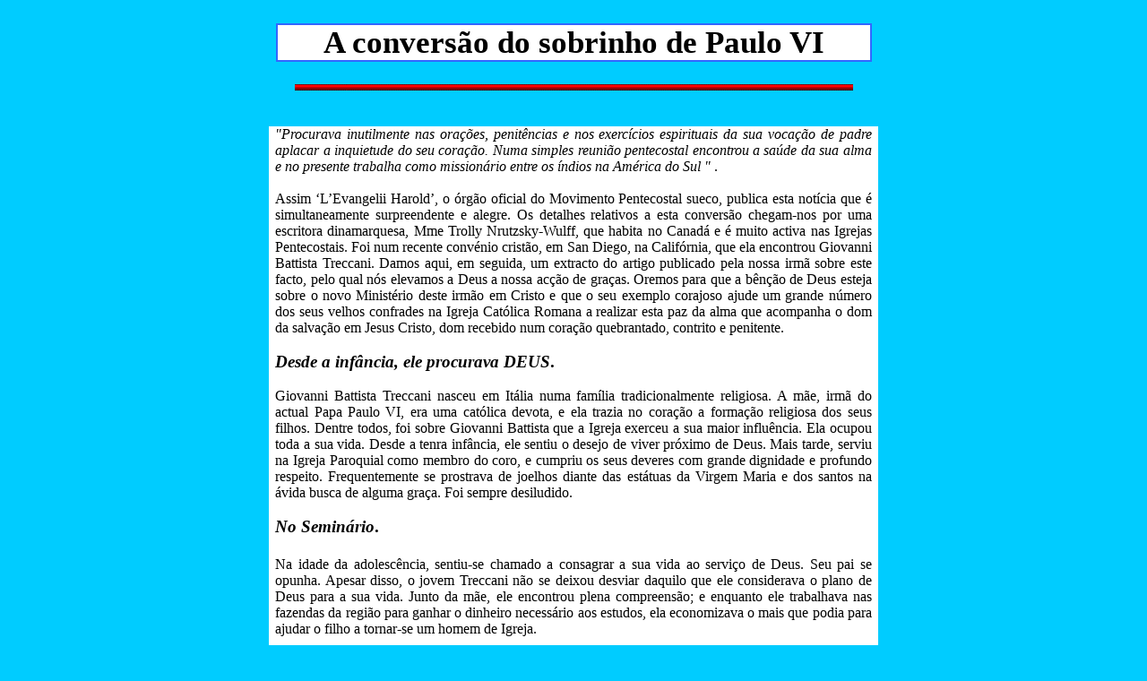

--- FILE ---
content_type: text/html
request_url: https://portoghese.lanuovavia.org/portoghese_testimonianza_conversione_02.htm
body_size: 11925
content:
<!DOCTYPE html PUBLIC "-//W3C//DTD HTML 4.01 Transitional//EN">
<html xmlns:v="urn:schemas-microsoft-com:vml" xmlns:o="urn:schemas-microsoft-com:office:office" xmlns:w="urn:schemas-microsoft-com:office:word" xmlns="http://www.w3.org/TR/REC-html40">
<head>
                                             
  <meta http-equiv="Content-Type" content="text/html; charset=windows-1252">
                                             
  <meta name="ProgId" content="Word.Document">
                                             
  <meta name="Generator" content="Microsoft Word 10">
                                             
  <meta name="Originator" content="Microsoft Word 10">
                                             
  <link rel="File-List" href="portoghese_testimonianza_conversione_002_file/filelist.xml">
                                             
  <link rel="Edit-Time-Data" href="portoghese_testimonianza_conversione_002_file/editdata.mso">
            <!--[if !mso]>
<style>
v\:* {behavior:url(#default#VML);}
o\:* {behavior:url(#default#VML);}
w\:* {behavior:url(#default#VML);}
.shape {behavior:url(#default#VML);}
</style>
<![endif]-->
  <title>A conversão do sobrinho de Paulo VI</title>
                                              <!--[if gte mso 9]><xml>
 <o:DocumentProperties>
  <o:Author>Utente</o:Author>
  <o:LastAuthor>Utente</o:LastAuthor>
  <o:Revision>8</o:Revision>
  <o:TotalTime>10</o:TotalTime>
  <o:Created>2002-12-10T08:56:00Z</o:Created>
  <o:LastSaved>2006-01-06T14:14:00Z</o:LastSaved>
  <o:Pages>3</o:Pages>
  <o:Words>1663</o:Words>
  <o:Characters>9482</o:Characters>
  <o:Company>Utente</o:Company>
  <o:Lines>79</o:Lines>
  <o:Paragraphs>22</o:Paragraphs>
  <o:CharactersWithSpaces>11123</o:CharactersWithSpaces>
  <o:Version>10.2625</o:Version>
 </o:DocumentProperties>
</xml><![endif]--><!--[if gte mso 9]><xml>
 <w:WordDocument>
  <w:HyphenationZone>14</w:HyphenationZone>
  <w:DrawingGridHorizontalSpacing>5 pt</w:DrawingGridHorizontalSpacing>
  <w:DrawingGridVerticalSpacing>6,8 pt</w:DrawingGridVerticalSpacing>
  <w:DisplayHorizontalDrawingGridEvery>2</w:DisplayHorizontalDrawingGridEvery>
  <w:DisplayVerticalDrawingGridEvery>2</w:DisplayVerticalDrawingGridEvery>
  <w:BrowserLevel>MicrosoftInternetExplorer4</w:BrowserLevel>
 </w:WordDocument>
</xml><![endif]-->
                                             
  <style>
<!--
 /* Font Definitions */
 @font-face
	{font-family:Century;
	panose-1:2 4 6 4 5 5 5 2 3 4;
	mso-font-charset:0;
	mso-generic-font-family:roman;
	mso-font-pitch:variable;
	mso-font-signature:647 0 0 0 159 0;}
@font-face
	{font-family:Tahoma;
	panose-1:2 11 6 4 3 5 4 4 2 4;
	mso-font-charset:0;
	mso-generic-font-family:swiss;
	mso-font-pitch:variable;
	mso-font-signature:16792199 0 0 0 65791 0;}
 /* Style Definitions */
 p.MsoNormal, li.MsoNormal, div.MsoNormal
	{mso-style-parent:"";
	margin:0cm;
	margin-bottom:.0001pt;
	mso-pagination:widow-orphan;
	font-size:12.0pt;
	font-family:"Times New Roman";
	mso-fareast-font-family:"Times New Roman";
	mso-bidi-language:HE;}
h1
	{mso-style-next:Normale;
	margin:0cm;
	margin-bottom:.0001pt;
	mso-pagination:widow-orphan;
	page-break-after:avoid;
	mso-outline-level:1;
	font-size:22.0pt;
	mso-bidi-font-size:12.0pt;
	font-family:Tahoma;
	mso-bidi-font-family:"Times New Roman";
	mso-font-kerning:0pt;
	mso-ansi-language:PT-BR;
	mso-fareast-language:PT-BR;
	font-weight:bold;}
h2
	{mso-style-next:Normale;
	margin:0cm;
	margin-bottom:.0001pt;
	text-align:justify;
	text-indent:35.4pt;
	mso-pagination:widow-orphan;
	page-break-after:avoid;
	mso-outline-level:2;
	font-size:16.0pt;
	mso-bidi-font-size:12.0pt;
	font-family:Century;
	mso-ansi-language:PT-BR;
	mso-fareast-language:PT-BR;
	font-weight:bold;}
h4
	{mso-style-next:Normale;
	margin-top:12.0pt;
	margin-right:0cm;
	margin-bottom:3.0pt;
	margin-left:0cm;
	mso-pagination:widow-orphan;
	page-break-after:avoid;
	mso-outline-level:4;
	font-size:14.0pt;
	font-family:"Times New Roman";
	mso-bidi-language:HE;
	font-weight:bold;}
h5
	{mso-style-next:Normale;
	margin:0cm;
	margin-bottom:.0001pt;
	text-align:justify;
	mso-pagination:widow-orphan;
	page-break-after:avoid;
	mso-outline-level:5;
	font-size:16.0pt;
	mso-bidi-font-size:12.0pt;
	font-family:Tahoma;
	mso-ansi-language:PT-BR;
	mso-fareast-language:PT-BR;
	font-weight:bold;}
h6
	{mso-style-next:Normale;
	margin:0cm;
	margin-bottom:.0001pt;
	text-align:justify;
	mso-pagination:widow-orphan;
	page-break-after:avoid;
	mso-outline-level:6;
	font-size:16.0pt;
	mso-bidi-font-size:12.0pt;
	font-family:Century;
	mso-bidi-font-family:Tahoma;
	mso-ansi-language:PT-BR;
	mso-fareast-language:PT-BR;
	font-weight:normal;}
p.MsoHeading7, li.MsoHeading7, div.MsoHeading7
	{mso-style-next:Normale;
	margin:0cm;
	margin-bottom:.0001pt;
	mso-pagination:widow-orphan;
	page-break-after:avoid;
	mso-outline-level:7;
	font-size:16.0pt;
	mso-bidi-font-size:12.0pt;
	font-family:Tahoma;
	mso-fareast-font-family:"Times New Roman";
	mso-bidi-font-family:"Times New Roman";
	mso-ansi-language:PT-BR;
	mso-fareast-language:PT-BR;
	font-weight:bold;}
p.MsoBodyText, li.MsoBodyText, div.MsoBodyText
	{margin:0cm;
	margin-bottom:.0001pt;
	text-align:justify;
	mso-pagination:widow-orphan;
	font-size:16.0pt;
	mso-bidi-font-size:12.0pt;
	font-family:Century;
	mso-fareast-font-family:"Times New Roman";
	mso-bidi-font-family:"Times New Roman";
	mso-ansi-language:PT-BR;
	mso-fareast-language:PT-BR;}
p.MsoBodyTextIndent, li.MsoBodyTextIndent, div.MsoBodyTextIndent
	{margin:0cm;
	margin-bottom:.0001pt;
	text-align:justify;
	text-indent:35.4pt;
	mso-pagination:widow-orphan;
	font-size:14.0pt;
	mso-bidi-font-size:12.0pt;
	font-family:Century;
	mso-fareast-font-family:"Times New Roman";
	mso-bidi-font-family:"Times New Roman";
	mso-ansi-language:PT-BR;
	mso-fareast-language:PT-BR;}
p.MsoBodyText2, li.MsoBodyText2, div.MsoBodyText2
	{margin:0cm;
	margin-bottom:.0001pt;
	text-align:justify;
	mso-pagination:widow-orphan;
	font-size:14.0pt;
	mso-bidi-font-size:12.0pt;
	font-family:Century;
	mso-fareast-font-family:"Times New Roman";
	mso-bidi-font-family:"Times New Roman";
	mso-ansi-language:PT-BR;
	mso-fareast-language:PT-BR;}
p.MsoBodyTextIndent2, li.MsoBodyTextIndent2, div.MsoBodyTextIndent2
	{margin:0cm;
	margin-bottom:.0001pt;
	text-align:justify;
	text-indent:35.4pt;
	mso-pagination:widow-orphan;
	font-size:12.0pt;
	font-family:Century;
	mso-fareast-font-family:"Times New Roman";
	mso-bidi-font-family:"Times New Roman";
	mso-ansi-language:PT-BR;
	mso-fareast-language:PT-BR;}
a:link, span.MsoHyperlink
	{color:blue;
	text-decoration:underline;
	text-underline:single;}
a:visited, span.MsoHyperlinkFollowed
	{color:purple;
	text-decoration:underline;
	text-underline:single;}
p
	{mso-margin-top-alt:auto;
	margin-right:0cm;
	mso-margin-bottom-alt:auto;
	margin-left:0cm;
	mso-pagination:widow-orphan;
	font-size:12.0pt;
	font-family:"Times New Roman";
	mso-fareast-font-family:"Times New Roman";}
p.Stile1, li.Stile1, div.Stile1
	{mso-style-name:Stile1;
	mso-style-parent:"Titolo 4";
	margin-top:12.0pt;
	margin-right:0cm;
	margin-bottom:3.0pt;
	margin-left:0cm;
	text-align:justify;
	mso-pagination:widow-orphan;
	page-break-after:avoid;
	mso-outline-level:4;
	font-size:12.0pt;
	mso-bidi-font-size:14.0pt;
	font-family:"Times New Roman";
	mso-fareast-font-family:"Times New Roman";
	mso-bidi-language:HE;
	font-weight:bold;}
p.Stile3, li.Stile3, div.Stile3
	{mso-style-name:Stile3;
	mso-style-parent:"Titolo 4";
	margin-top:12.0pt;
	margin-right:0cm;
	margin-bottom:3.0pt;
	margin-left:0cm;
	mso-pagination:widow-orphan;
	page-break-after:avoid;
	mso-outline-level:4;
	font-size:14.0pt;
	font-family:"Times New Roman";
	mso-fareast-font-family:"Times New Roman";
	mso-bidi-language:HE;
	mso-bidi-font-weight:bold;}
p.H4, li.H4, div.H4
	{mso-style-name:H4;
	mso-style-next:Normale;
	margin-top:5.0pt;
	margin-right:0cm;
	margin-bottom:5.0pt;
	margin-left:0cm;
	mso-pagination:widow-orphan;
	page-break-after:avoid;
	mso-layout-grid-align:none;
	punctuation-wrap:simple;
	text-autospace:none;
	font-size:12.0pt;
	mso-bidi-font-size:10.0pt;
	font-family:"Times New Roman";
	mso-fareast-font-family:"Times New Roman";
	mso-ansi-language:PT;
	font-weight:bold;
	mso-bidi-font-weight:normal;}
 /* Page Definitions */
 @page
	{mso-mirror-margins:yes;}
@page Section1
	{size:612.0pt 792.0pt;
	margin:70.9pt 34.3pt 14.2pt 3.0cm;
	mso-header-margin:14.2pt;
	mso-footer-margin:0cm;
	mso-paper-source:0;}
div.Section1
	{page:Section1;}
-->
</style> <!--[if gte mso 10]>
<style>
 /* Style Definitions */
 table.MsoNormalTable
	{mso-style-name:"Tabella normale";
	mso-tstyle-rowband-size:0;
	mso-tstyle-colband-size:0;
	mso-style-noshow:yes;
	mso-style-parent:"";
	mso-padding-alt:0cm 5.4pt 0cm 5.4pt;
	mso-para-margin:0cm;
	mso-para-margin-bottom:.0001pt;
	mso-pagination:widow-orphan;
	font-size:10.0pt;
	font-family:"Times New Roman";}
table.MsoTableGrid
	{mso-style-name:"Griglia tabella";
	mso-tstyle-rowband-size:0;
	mso-tstyle-colband-size:0;
	border:solid windowtext 1.0pt;
	mso-border-alt:solid windowtext .5pt;
	mso-padding-alt:0cm 5.4pt 0cm 5.4pt;
	mso-border-insideh:.5pt solid windowtext;
	mso-border-insidev:.5pt solid windowtext;
	mso-para-margin:0cm;
	mso-para-margin-bottom:.0001pt;
	mso-pagination:widow-orphan;
	font-size:10.0pt;
	font-family:"Times New Roman";}
</style>
<![endif]--><!--[if gte mso 9]><xml>
 <o:shapedefaults v:ext="edit" spidmax="1026">
  <o:colormenu v:ext="edit" fillcolor="#9cf"/>
 </o:shapedefaults></xml><![endif]--><!--[if gte mso 9]><xml>
 <o:shapelayout v:ext="edit">
  <o:idmap v:ext="edit" data="1"/>
 </o:shapelayout></xml><![endif]-->
</head>
  <body bgcolor="#00ccff" lang="IT" link="blue" vlink="purple" style="tab-interval:
35.4pt">
                        
<div class="Section1">             
<p class="MsoNormal"> </p>
                        
<div align="Center">             
<table class="MsoTableGrid" border="1" cellspacing="0" cellpadding="0" width="665" style="width: 498.95pt; background-color: white; background-image: none; background-repeat: repeat; background-attachment: scroll; border-collapse: collapse; border-top-width: medium; border-top-style: none; border-top-color: -moz-use-text-color; border-right-width: medium; border-right-style: none; border-right-color: -moz-use-text-color; border-bottom-width: medium; border-bottom-style: none; border-bottom-color: -moz-use-text-color; border-left-width: medium; border-left-style: none; border-left-color: -moz-use-text-color; ">
             <tbody>
               <tr style="mso-yfti-irow:0;mso-yfti-lastrow:yes">
              <td width="633" valign="Top" style="width: 474.9pt; border-top-width: 1.5pt; border-top-style: solid; border-top-color: rgb(51,102,255); border-right-width: 1.5pt; border-right-style: solid; border-right-color: rgb(51,102,255); border-bottom-width: 1.5pt; border-bottom-style: solid; border-bottom-color: rgb(51,102,255); border-left-width: 1.5pt; border-left-style: solid; border-left-color: rgb(51,102,255); padding-top: 0cm; padding-right: 5.4pt; padding-bottom: 0cm; padding-left: 5.4pt; ">
                                                                        
                  
      <p align="Center" style="text-align: center; "><b style="mso-bidi-font-weight:
  normal"><span style="font-size: 26pt; ">
           A conversão do sobrinho de Paulo VI<span style="color: rgb(51,51,153); "><o:p></o:p></span></span></b></p>
              </td>
             </tr>
                                             
  </tbody>           
</table>
             </div>
                                              
<p class="MsoNormal" style="text-align: justify; "><o:p> <br>
 </o:p></p>
 
<div align="Center"><b><span style="font-size: 13.5pt; "><img width="623" height="7" src="portoghese_testimonianza_conversione_02_file/image001.gif" v:shapes="_x0000_i1027" alt="">
 </span></b><o:p><br>
 <br>
 <br>
 </o:p></div>
                        
<div align="Center">             
<table class="MsoTableGrid" border="0" cellspacing="0" cellpadding="0" style="background-color: white; background-image: none; background-repeat: repeat; background-attachment: scroll; border-collapse: collapse; ">
             <tbody>
               <tr style="mso-yfti-irow:0">
              <td width="665" valign="Top" style="width: 498.95pt; padding-top: 0cm; padding-right: 5.4pt; padding-bottom: 0cm; padding-left: 5.4pt; ">
                                                                        
                  
      <p class="MsoNormal" style="text-align: justify; "><i style="mso-bidi-font-style:
  normal">
          "Procurava inutilmente nas orações, penitências e nos exercícios
   espirituais    da sua vocação de padre aplacar a inquietude do seu coração.
  Numa simples    reunião pentecostal   encontrou a saúde da sua alma e no
 presente trabalha    como missionário entre   os índios na América do Sul</i><i>
  "</i> .</p>
              </td>
             </tr>
             <tr style="mso-yfti-irow:1">
              <td width="665" valign="Top" style="width: 498.95pt; padding-top: 0cm; padding-right: 5.4pt; padding-bottom: 0cm; padding-left: 5.4pt; ">
                                                                        
                  
      <p class="MsoNormal" style="text-align: justify; "><o:p> </o:p></p>
              </td>
             </tr>
             <tr style="mso-yfti-irow:2">
              <td width="665" valign="Top" style="width: 498.95pt; padding-top: 0cm; padding-right: 5.4pt; padding-bottom: 0cm; padding-left: 5.4pt; ">
                                                                        
                  
      <p class="MsoNormal" style="text-align: justify; ">Assim<span style="mso-spacerun:yes">
           </span>‘L’Evangelii Harold’, o órgão oficial do   Movimento Pentecostal 
    sueco, publica esta notícia que é simultaneamente surpreendente e alegre. 
    Os detalhes relativos a esta conversão chegam-nos   por uma escritora 
dinamarquesa,    Mme Trolly Nrutzsky-Wulff, que habita no Canadá   e é muito 
activa nas Igrejas   Pentecostais. Foi num recente convénio   cristão, em 
San Diego, na Califórnia,   que ela encontrou Giovanni Battista   Treccani. 
Damos aqui, em seguida, um  extracto do artigo publicado pela nossa irmã sobre
  este facto, pelo qual  nós elevamos a Deus a nossa acção de graças.   Oremos
para que a bênção de  Deus esteja sobre o novo Ministério deste irmão   em
Cristo e que o seu exemplo  corajoso ajude um grande número dos seus velhos
  confrades na Igreja Católica  Romana a realizar esta paz da alma que acompanha
  o dom da salvação em Jesus  Cristo, dom recebido num coração quebrantado,
  contrito e penitente.</p>
              </td>
             </tr>
             <tr style="mso-yfti-irow:3">
              <td width="665" valign="Top" style="width: 498.95pt; padding-top: 0cm; padding-right: 5.4pt; padding-bottom: 0cm; padding-left: 5.4pt; ">
                                                                        
                  
      <p class="MsoNormal" style="text-align: justify; "><o:p> </o:p></p>
              </td>
             </tr>
             <tr style="mso-yfti-irow:4">
              <td width="665" valign="Top" style="width: 498.95pt; padding-top: 0cm; padding-right: 5.4pt; padding-bottom: 0cm; padding-left: 5.4pt; ">
                                                                        
                  
      <p class="MsoNormal" style="text-align: justify; "><b style="mso-bidi-font-weight:
  normal"><span style="font-size: 14pt; "><i>
           Desde a   infância, ele procurava DEUS</i>.<o:p></o:p></span></b></p>
              </td>
             </tr>
             <tr style="mso-yfti-irow:5">
              <td width="665" valign="Top" style="width: 498.95pt; padding-top: 0cm; padding-right: 5.4pt; padding-bottom: 0cm; padding-left: 5.4pt; ">
                                                                        
                  
      <p class="MsoNormal" style="text-align: justify; "><o:p> </o:p></p>
              </td>
             </tr>
             <tr style="mso-yfti-irow:6">
              <td width="665" valign="Top" style="width: 498.95pt; padding-top: 0cm; padding-right: 5.4pt; padding-bottom: 0cm; padding-left: 5.4pt; ">
                                                                        
                  
      <p class="MsoNormal" style="text-align: justify; ">Giovanni Battista 
     Treccani   nasceu em Itália numa família tradicionalmente religiosa. 
A  mãe,   irmã do   actual Papa Paulo VI, era uma católica devota, e ela trazia
 no  coração a   formação religiosa dos seus filhos. Dentre todos, foi sobre
  Giovanni  Battista   que a Igreja exerceu a sua maior influência. Ela ocupou
  toda a  sua vida.   Desde a tenra infância, ele sentiu o desejo de viver
 próximo de Deus. Mais tarde, serviu na Igreja Paroquial como membro do coro,
 e cumpriu os seus   deveres com grande dignidade e profundo respeito. Frequentemente
  se prostrava   de joelhos diante das estátuas da Virgem Maria e dos santos
  na ávida<span style="mso-spacerun:yes"> busca </span>  de alguma graça.
Foi   sempre   desiludido.</p>
              </td>
             </tr>
             <tr style="mso-yfti-irow:7">
              <td width="665" valign="Top" style="width: 498.95pt; padding-top: 0cm; padding-right: 5.4pt; padding-bottom: 0cm; padding-left: 5.4pt; ">
                                                                        
                  
      <p class="MsoNormal" style="text-align: justify; "><o:p> </o:p></p>
              </td>
             </tr>
             <tr style="mso-yfti-irow:8">
              <td width="665" valign="Top" style="width: 498.95pt; padding-top: 0cm; padding-right: 5.4pt; padding-bottom: 0cm; padding-left: 5.4pt; ">
                                                                        
                  
      <p class="MsoNormal" style="text-align: justify; "><b style="mso-bidi-font-weight:
  normal"><span style="font-size: 14pt; "><i>
           No   Seminário</i>.<o:p></o:p></span></b></p>
              </td>
             </tr>
             <tr style="mso-yfti-irow:9">
              <td width="665" valign="Top" style="width: 498.95pt; padding-top: 0cm; padding-right: 5.4pt; padding-bottom: 0cm; padding-left: 5.4pt; ">
                                                                        
                  
      <p class="MsoNormal"><span style="font-size: 14pt; "><o:p> </o:p></span></p>
              </td>
             </tr>
             <tr style="mso-yfti-irow:10">
              <td width="665" valign="Top" style="width: 498.95pt; padding-top: 0cm; padding-right: 5.4pt; padding-bottom: 0cm; padding-left: 5.4pt; ">
                                                                        
                  
      <p class="MsoNormal" style="text-align: justify; ">Na idade da adolescência, 
     sentiu-se chamado a consagrar a sua vida ao serviço de Deus. Seu pai 
se   opunha.    Apesar disso, o jovem Treccani não se deixou desviar daquilo 
 que  ele considerava    o plano de Deus para a sua vida. Junto da mãe, ele 
 encontrou  plena   compreensão;  e enquanto ele trabalhava nas fazendas da
 região para  ganhar o dinheiro necessário aos estudos, ela economizava o
mais que podia  para ajudar o filho a tornar-se um homem de Igreja.</p>
              </td>
             </tr>
             <tr style="mso-yfti-irow:11">
              <td width="665" valign="Top" style="width: 498.95pt; padding-top: 0cm; padding-right: 5.4pt; padding-bottom: 0cm; padding-left: 5.4pt; ">
                                                                        
                  
      <p class="MsoNormal" style="text-align: justify; "><o:p> </o:p></p>
              </td>
             </tr>
             <tr style="mso-yfti-irow:12">
              <td width="665" valign="Top" style="width: 498.95pt; padding-top: 0cm; padding-right: 5.4pt; padding-bottom: 0cm; padding-left: 5.4pt; ">
                                                                        
                  
      <p class="MsoNormal" style="text-align: justify; ">Finalmente, um dia 
     ele pôde   entrar no seminário para iniciar os seus estudos. Lá, pensava 
    ele, eu encontrarei a paz de Deus para a minha alma e a Sua benevolência 
    sobre a   minha vida; o meu desejo ardente de uma real comunhão com Ele 
  será  plenamente   satisfeito.</p>
              </td>
             </tr>
             <tr style="mso-yfti-irow:13">
              <td width="665" valign="Top" style="width: 498.95pt; padding-top: 0cm; padding-right: 5.4pt; padding-bottom: 0cm; padding-left: 5.4pt; ">
                                                                        
                  
      <p class="MsoNormal"><o:p> </o:p></p>
              </td>
             </tr>
             <tr style="mso-yfti-irow:14">
              <td width="665" valign="Top" style="width: 498.95pt; padding-top: 0cm; padding-right: 5.4pt; padding-bottom: 0cm; padding-left: 5.4pt; ">
                                                                        
                  
      <p class="MsoNormal" style="text-align: justify; ">Espírito aberto, 
     sinceramente   submisso às disciplinas da sua Igreja, ele falou com os
  seus   professores da   angústia da sua alma. Mas nenhum pôde ajudá-lo a
 encontrar   a comunhão com   Deus de que sentia tanto a falta. A leitura 
das biografias   dos santos não   lhe era de nenhum proveito, pois se dava 
conta que os  próprios  santos, a   par dele, tinham sido pobres criaturas 
humanas à procura  da paz.  O próprio   padre-confessor do seminário ao qual 
ele se dirigiu por conselho,  teve que   admitir que ele próprio nunca tinha 
conhecido esta paz e que por isso não podia   ajudá-lo nesta procura.</p>
              </td>
             </tr>
             <tr style="mso-yfti-irow:15">
              <td width="665" valign="Top" style="width: 498.95pt; padding-top: 0cm; padding-right: 5.4pt; padding-bottom: 0cm; padding-left: 5.4pt; ">
                                                                        
                  
      <p class="MsoNormal" style="text-align: justify; "><o:p> </o:p></p>
              </td>
             </tr>
             <tr style="mso-yfti-irow:16">
              <td width="665" valign="Top" style="width: 498.95pt; padding-top: 0cm; padding-right: 5.4pt; padding-bottom: 0cm; padding-left: 5.4pt; ">
                                                                        
                  
      <p class="MsoNormal" style="text-align: justify; ">O tempo passado no
seminário   não lhe deu o que ele esperava; pelo contrário, lhe parecia que
tivesse   aumentado a inquietude da sua alma.</p>
              </td>
             </tr>
             <tr style="mso-yfti-irow:17">
              <td width="665" valign="Top" style="width: 498.95pt; padding-top: 0cm; padding-right: 5.4pt; padding-bottom: 0cm; padding-left: 5.4pt; ">
                                                                        
                  
      <p class="MsoNormal"><o:p> </o:p></p>
              </td>
             </tr>
             <tr style="mso-yfti-irow:18">
              <td width="665" valign="Top" style="width: 498.95pt; padding-top: 0cm; padding-right: 5.4pt; padding-bottom: 0cm; padding-left: 5.4pt; ">
                                                                        
                  
      <p class="MsoNormal"><b style="mso-bidi-font-weight:normal"><span style="font-size: 14pt; "><i>
           Não lhe foi concedida a   permissão de ir ver o pai que estava 
a  morrer</i>.</span><o:p></o:p></b></p>
              </td>
             </tr>
             <tr style="mso-yfti-irow:19">
              <td width="665" valign="Top" style="width: 498.95pt; padding-top: 0cm; padding-right: 5.4pt; padding-bottom: 0cm; padding-left: 5.4pt; ">
                                                                        
                  
      <p class="MsoNormal" style="text-align: justify; "><o:p> </o:p></p>
              </td>
             </tr>
             <tr style="mso-yfti-irow:20">
              <td width="665" valign="Top" style="width: 498.95pt; padding-top: 0cm; padding-right: 5.4pt; padding-bottom: 0cm; padding-left: 5.4pt; ">
                                                                        
                  
      <p class="MsoNormal" style="text-align: justify; ">Quando<b style="mso-bidi-font-weight:
  normal">
            </b>o pai, que com o tempo tinha aceite a escolha feita pelo
  filho,    caiu  gravemente doente, este requereu a presença do filho junto
 de si,    na esperança  que ele, como servo da Igreja, pudesse ajudá-lo
a  morrer em  paz.   Os superiores  de Treccani lhe recusaram a permissão
de  dirigir-se    a casa junto do pai que estava  às portas da morte, afirmando
 que um padre    pertence antes de tudo   à Igreja  e que as relações familiares
 não devem    influir nas<span style="mso-spacerun:yes">    </span>suas obrigações
 sacerdotais.    Com profunda   dor no coração, ele  se inclinou perante<span style="mso-spacerun:yes">
         </span>estas exigências,  achando-as, porém, pouco compatíveis 
 com  o   quinto mandamento da  Palavra de Deus, que nos recomenda honrar 
nosso    pai e   nossa mãe. Esta recusa  deixou uma ferida profunda na alma 
do jovem    padre.</p>
              </td>
             </tr>
             <tr style="mso-yfti-irow:21">
              <td width="665" valign="Top" style="width: 498.95pt; padding-top: 0cm; padding-right: 5.4pt; padding-bottom: 0cm; padding-left: 5.4pt; ">
                                                                        
                  
      <p class="MsoNormal" style="text-align: justify; "><o:p> </o:p></p>
              </td>
             </tr>
             <tr style="mso-yfti-irow:22">
              <td width="665" valign="Top" style="width: 498.95pt; padding-top: 0cm; padding-right: 5.4pt; padding-bottom: 0cm; padding-left: 5.4pt; ">
                                                                        
                  
      <p class="MsoNormal" style="text-align: justify; "><b style="mso-bidi-font-weight:
  normal"><span style="font-size: 14pt; "><i>
           Em direcção à   América do Sul.</i><o:p></o:p></span></b></p>
              </td>
             </tr>
             <tr style="mso-yfti-irow:23">
              <td width="665" valign="Top" style="width: 498.95pt; padding-top: 0cm; padding-right: 5.4pt; padding-bottom: 0cm; padding-left: 5.4pt; ">
                                                                        
                  
      <p class="MsoNormal"><o:p> </o:p></p>
              </td>
             </tr>
             <tr style="mso-yfti-irow:24">
              <td width="665" valign="Top" style="width: 498.95pt; padding-top: 0cm; padding-right: 5.4pt; padding-bottom: 0cm; padding-left: 5.4pt; ">
                                                                        
                  
      <p class="MsoNormal" style="text-align: justify; ">Uma outra carreira 
     se abriu mais tarde   diante de Giovanni Battista Treccani. <span lang="FR" style="mso-ansi-language:
  FR">
           Ele desejava servir a Deus em circunstâncias que exigem sacrifício.
         </span>     Seu   tio, o actual Papa Paulo VI, ao tempo arcebispo
 de  Milão, a quem  ele  revelou   o seu desejo, interveio para apoiá-lo.
Foi assim que, algum  tempo  depois, ele   foi enviado para servir, como
coadjutor de um bispo,  na região  montanhosa dos   Andes, na América do
Sul.</p>
              </td>
             </tr>
             <tr style="mso-yfti-irow:25">
              <td width="665" valign="Top" style="width: 498.95pt; padding-top: 0cm; padding-right: 5.4pt; padding-bottom: 0cm; padding-left: 5.4pt; ">
                                                                        
                  
      <p class="MsoNormal" style="text-align: justify; "><o:p> </o:p></p>
              </td>
             </tr>
             <tr style="mso-yfti-irow:26">
              <td width="665" valign="Top" style="width: 498.95pt; padding-top: 0cm; padding-right: 5.4pt; padding-bottom: 0cm; padding-left: 5.4pt; ">
                                                                        
                  
      <p class="MsoNormal" style="text-align: justify; ">Foi entre essa pobre
        população que ele desenvolveu uma actividade muito meritória e, embora 
     o seu   coração estivesse ainda tão vazio e inquieto, ele consagrou tudo
    de si mesmo   a este novo cargo, em que os riscos eram numerosos e o
trabalho      penoso.   Foi assim que nessa região ele encontrou pela primeira
vez uma     obra   missionária evangélica. Por princípio, ele a condenava,
pois a sua  Igreja  lhe   tinha ensinado que somente ela era a depositária
da Verdade   cristã.  Mas, apesar da sua grande devoção ao que considerava
ser a causa   de  Deus, ele a cada dia sentia mais a sua pobreza espiritual
 e a  sua incapacidade   de ajudar eficazmente as almas na angústia. Quanto
 a procurar  socorro junto   dos outros padres, ele já sabia que a<span style="mso-spacerun:yes">
        </span>situação deles era igual à sua; eles todos ignoravam o que 
quer    dizer   a paz de Deus que enche um coração.</p>
              </td>
             </tr>
             <tr style="mso-yfti-irow:27">
              <td width="665" valign="Top" style="width: 498.95pt; padding-top: 0cm; padding-right: 5.4pt; padding-bottom: 0cm; padding-left: 5.4pt; ">
                                                                        
                  
      <p class="MsoNormal" style="text-align: justify; "><o:p> </o:p></p>
              </td>
             </tr>
             <tr style="mso-yfti-irow:28">
              <td width="665" valign="Top" style="width: 498.95pt; padding-top: 0cm; padding-right: 5.4pt; padding-bottom: 0cm; padding-left: 5.4pt; ">
                                                                        
                  
      <p class="MsoNormal" style="text-align: justify; "><i><b style="mso-bidi-font-weight:
  normal"><span style="font-size: 14pt; ">
           Colocado perante a simplicidade do testemunho evangélico.</span></b></i><span style="font-size: 14pt; "><o:p></o:p></span></p>
              </td>
             </tr>
             <tr style="mso-yfti-irow:29">
              <td width="665" valign="Top" style="width: 498.95pt; padding-top: 0cm; padding-right: 5.4pt; padding-bottom: 0cm; padding-left: 5.4pt; ">
                                                                        
                  
      <p class="MsoNormal" style="text-align: justify; "><o:p> </o:p></p>
              </td>
             </tr>
             <tr style="mso-yfti-irow:30">
              <td width="665" valign="Top" style="width: 498.95pt; padding-top: 0cm; padding-right: 5.4pt; padding-bottom: 0cm; padding-left: 5.4pt; ">
                                                                        
                  
      <p class="MsoNormal" style="text-align: justify; ">Um dia, saindo de 
     uma capela   onde tinha reflectido algum tempo em oração diante da Virgem 
   Maria,   encontrou um   índio que lhe perguntou o que tinha feito naquela 
   capela.   Num primeiro momento sentiu-se pouco disposto a responder: ele, 
   que vestia   o hábito talar, ter de admitir àquele índio que estava à procura
   da  paz de Deus? Qual tumulto em   seu coração! Mas, cedendo a um impulso
   do coração, humilhou-se diante daquele   homem que não conhecia e respondeu
   que tinha orado para ter paz na sua alma. "Não é este o lugar certo para
  fazer esta oração", disse-lhe o índio. "A paz   não a poderás encontrar
senão  junto de Jesus". Aquele irmão índio, que tinha feito   a experiência
da salvação,   deu com simplicidade o seu testemunho àquele jovem   padre,
falando-lhe da  paz e da alegria que tinha encontrado pela fé em Jesus  
Cristo, o seu Salvador.</p>
              </td>
             </tr>
             <tr style="mso-yfti-irow:31">
              <td width="665" valign="Top" style="width: 498.95pt; padding-top: 0cm; padding-right: 5.4pt; padding-bottom: 0cm; padding-left: 5.4pt; ">
                                                                        
                  
      <p class="MsoNormal" style="text-align: justify; "><o:p> </o:p></p>
              </td>
             </tr>
             <tr style="mso-yfti-irow:32">
              <td width="665" valign="Top" style="width: 498.95pt; padding-top: 0cm; padding-right: 5.4pt; padding-bottom: 0cm; padding-left: 5.4pt; ">
                                                                        
                  
      <p class="MsoNormal" style="text-align: justify; ">Era a primeira vez 
     que Treccani escutava a simples mensagem do Evangelho de Jesus Cristo 
 e   ouvia falar do   sangue do Cordeiro de Deus que purifica de todo o pecado; 
     e ele escutou avidamente. Em seguida, o índio o convidou às reuniões; 
 mas   não era fácil   para um padre católico sentar-se entre aquela gente 
 que ele  tinha até àquele   momento combatido como heréticos. Apesar disso, 
 ele não  pôde resistir ao   poder que o atraía para eles. Um dia, ele se 
sentou no  último banco na sala,   temeroso de ser reconhecido por alguém.</p>
              </td>
             </tr>
             <tr style="mso-yfti-irow:33">
              <td width="665" valign="Top" style="width: 498.95pt; padding-top: 0cm; padding-right: 5.4pt; padding-bottom: 0cm; padding-left: 5.4pt; ">
                                                                        
                  
      <p class="MsoNormal"><o:p> </o:p></p>
              </td>
             </tr>
             <tr style="mso-yfti-irow:34">
              <td width="665" valign="Top" style="width: 498.95pt; padding-top: 0cm; padding-right: 5.4pt; padding-bottom: 0cm; padding-left: 5.4pt; ">
                                                                        
                  
      <p class="MsoNormal" style="text-align: justify; ">O Evangelho foi anunciado
no   fogo e no poder do Espírito Santo, e Treccani compreendeu logo que ali
estava   o que tinha em vão procurado noutro lugar durante os longos anos
passados.   Tudo nele respondia "Sim" a essa mensagem tão precisa relativa
ao caminho da   salvação. Sim, não podia ser de outra forma: A saúde de Deus
é um dom   gratuito da graça divina, dom muito maravilhoso, infinitamente 
   precioso. A obra   da salvação é uma obra completa, os homens nada têm 
a  acrescentar.</p>
              </td>
             </tr>
             <tr style="mso-yfti-irow:35">
              <td width="665" valign="Top" style="width: 498.95pt; padding-top: 0cm; padding-right: 5.4pt; padding-bottom: 0cm; padding-left: 5.4pt; ">
                                                                        
                  
      <p class="MsoNormal" style="text-align: justify; "><o:p> </o:p></p>
              </td>
             </tr>
             <tr style="mso-yfti-irow:36">
              <td width="665" valign="Top" style="width: 498.95pt; padding-top: 0cm; padding-right: 5.4pt; padding-bottom: 0cm; padding-left: 5.4pt; ">
                                                                        
                  
      <p class="MsoNormal" style="text-align: justify; "><b style="mso-bidi-font-weight:
  normal"><span style="font-size: 14pt; "><i>
           A hora da   decisão.</i><o:p></o:p></span></b></p>
              </td>
             </tr>
             <tr style="mso-yfti-irow:37">
              <td width="665" valign="Top" style="width: 498.95pt; padding-top: 0cm; padding-right: 5.4pt; padding-bottom: 0cm; padding-left: 5.4pt; ">
                                                                        
                  
      <p class="MsoNormal"><b style="mso-bidi-font-weight:normal"><o:p> </o:p></b></p>
              </td>
             </tr>
             <tr style="mso-yfti-irow:38">
              <td width="665" valign="Top" style="width: 498.95pt; padding-top: 0cm; padding-right: 5.4pt; padding-bottom: 0cm; padding-left: 5.4pt; ">
                                                                        
                  
      <p class="MsoNormal" style="text-align: justify; ">Dias de lutas angustiosas 
     se   seguiram a esse primeiro contacto com os cristãos evangélicos. Os
  seus     superiores vieram a saber que ele tinha estado na Igreja Evangélica 
  e lhe fizeram compreender bem a sua desaprovação. Ele procurou afastar de
  si  a influência     que os encontros com os verdadeiros crentes exerciam 
  sobre  ele; dedicou-se   com   um zelo redobrado a toda a espécie de actividades
   na Igreja, para não   sofrer   mais a atracção do Evangelho. Um dia, uma
  grande procissão devia  ter lugar na   cidade, a estátua de um grande santo
  célebre devia ser levada  em passeio   pelas ruas. Todo o clero, bispo
à  cabeça, participava nela, para  dar lustro à   festa. Esse dia marcou
a reviravolta    decisiva na vida de  Treccani. Ele deixou a   procissão
para dirigir-se  à Igreja Evangélica. Lá ele sentou-se no primeiro banco
do   humilde lugar    e lá, finalmente, ele fez o seu encontro   com Jesus,
o Salvador da   sua    alma. A paz divina que tinha tanto ambicionado   por
longos anos, encheu   todo   o seu ser e ele soube nesses momentos   solenes
o que significa: Estar    certo da salvação da alma. Portanto o seu   desaparecimento
da procissão    tinha   sido notado e o bispo juntamente com   alguns padres
foram procurá-lo    para reconduzi-lo ao seu lugar. Mas ele   respondeu-lhes:
"Não posso mais      seguir-vos, o meu lugar é aqui, junto da  Cruz do Gólgota".</p>
              </td>
             </tr>
             <tr style="mso-yfti-irow:39">
              <td width="665" valign="Top" style="width: 498.95pt; padding-top: 0cm; padding-right: 5.4pt; padding-bottom: 0cm; padding-left: 5.4pt; ">
                                                                        
                  
      <p class="MsoNormal" style="text-align: justify; "><o:p> </o:p></p>
              </td>
             </tr>
             <tr style="mso-yfti-irow:40">
              <td width="665" valign="Top" style="width: 498.95pt; padding-top: 0cm; padding-right: 5.4pt; padding-bottom: 0cm; padding-left: 5.4pt; ">
                                                                        
                  
      <p class="MsoNormal" style="text-align: justify; ">No presente, ele 
     é um irmão   cristão, salvo por graça. Ele obedeceu ao Baptismo por imersão
     e o Senhor lhe   concedeu por graça o baptismo no Espírito Santo. Ele
 não   é mais padre da   Igreja Católica Romana. As suas experiências com
o Senhor   significam que Ele   escolheu a Verdade da Palavra de Deus e renunciou
 às   tradições dos homens.   Teve que pagar o preço como muitos outros:
desprezo,      hostilidade e   perseguições. Enquanto se encontrava em Itália
de visita,  constatou um   dia que visitantes malvados se tinham furtivamente
  introduzido  no seu quarto   saqueando tudo o que ele possuía sobre a terra.</p>
              </td>
             </tr>
             <tr style="mso-yfti-irow:41">
              <td width="665" valign="Top" style="width: 498.95pt; padding-top: 0cm; padding-right: 5.4pt; padding-bottom: 0cm; padding-left: 5.4pt; ">
                                                                        
                  
      <p class="MsoNormal"><o:p> </o:p></p>
              </td>
             </tr>
             <tr style="mso-yfti-irow:42">
              <td width="665" valign="Top" style="width: 498.95pt; padding-top: 0cm; padding-right: 5.4pt; padding-bottom: 0cm; padding-left: 5.4pt; ">
                                                                        
                  
      <p class="MsoNormal"><b style="mso-bidi-font-weight:normal"><span style="font-size: 14pt; "><i>
           O regresso para os   seus amigos índios.</i><o:p></o:p></span></b></p>
              </td>
             </tr>
             <tr style="mso-yfti-irow:43">
              <td width="665" valign="Top" style="width: 498.95pt; padding-top: 0cm; padding-right: 5.4pt; padding-bottom: 0cm; padding-left: 5.4pt; ">
                                                                        
                  
      <p class="MsoNormal" style="text-align: justify; "><b style="mso-bidi-font-weight:
  normal"><o:p>
            </o:p></b></p>
              </td>
             </tr>
             <tr style="mso-yfti-irow:44">
              <td width="665" valign="Top" style="width: 498.95pt; padding-top: 0cm; padding-right: 5.4pt; padding-bottom: 0cm; padding-left: 5.4pt; ">
                                                                        
                  
      <p class="MsoNormal" style="text-align: justify; ">Em seguida, ele retomou
a sua   actividade no meio da pobre população dos Andes, na dependência do
Seu   Salvador e Mestre, que provê as suas necessidades. Uma profunda   
transformação aconteceu nele e a sua obra como missionário é animada por
     uma fé inabalável nas promessas de Deus e iluminada por um raio de amor
   e de alegria. Um tal testemunho tinha de também exercer uma influência
salutar     sobre a mãe. A pouco e pouco, a luz do Evangelho encontrou o
caminho do  seu   coração.</p>
              </td>
             </tr>
             <tr style="mso-yfti-irow:45">
              <td width="665" valign="Top" style="width: 498.95pt; padding-top: 0cm; padding-right: 5.4pt; padding-bottom: 0cm; padding-left: 5.4pt; ">
                                                                        
                  
      <p class="MsoNormal"><o:p> </o:p></p>
              </td>
             </tr>
             <tr style="mso-yfti-irow:46">
              <td width="665" valign="Top" style="width: 498.95pt; padding-top: 0cm; padding-right: 5.4pt; padding-bottom: 0cm; padding-left: 5.4pt; ">
                                                                        
                  
      <p class="MsoNormal"><b style="mso-bidi-font-weight:normal"><span style="font-size: 14pt; "><i>
           O presente do Papa.</i><o:p></o:p></span></b></p>
              </td>
             </tr>
             <tr style="mso-yfti-irow:47">
              <td width="665" valign="Top" style="width: 498.95pt; padding-top: 0cm; padding-right: 5.4pt; padding-bottom: 0cm; padding-left: 5.4pt; ">
                                                                        
                  
      <p class="MsoNormal"><b style="mso-bidi-font-weight:normal"><o:p> </o:p></b></p>
              </td>
             </tr>
             <tr style="mso-yfti-irow:48">
              <td width="665" valign="Top" style="width: 498.95pt; padding-top: 0cm; padding-right: 5.4pt; padding-bottom: 0cm; padding-left: 5.4pt; ">
                                                                        
                  
      <p class="MsoNormal" style="text-align: justify; ">O tio do irmão Treccani,
        adoptou, graças à nova forma de governo ecuménico, um comportamento
  benigno      para com a conversão do seu sobrinho. Escreveu-lhe muito afectuosamente
   para   lhe   perguntar se havia alguma coisa que pudesse fazer para o
agradar.    Giovanni    Battista respondeu ao tio que precisava de um cálice
para celebrar    a   Santa Ceia e de uma túnica para os serviços baptismais.
O Papa enviou-lhe    os   dois objectos.</p>
              </td>
             </tr>
             <tr style="mso-yfti-irow:49">
              <td width="665" valign="Top" style="width: 498.95pt; padding-top: 0cm; padding-right: 5.4pt; padding-bottom: 0cm; padding-left: 5.4pt; ">
                                                                        
                  
      <p class="MsoNormal" style="text-align: justify; "><o:p> </o:p></p>
              </td>
             </tr>
             <tr style="mso-yfti-irow:50">
              <td width="665" valign="Top" style="width: 498.95pt; padding-top: 0cm; padding-right: 5.4pt; padding-bottom: 0cm; padding-left: 5.4pt; ">
                                                                        
                  
      <p class="MsoNormal" style="text-align: justify; ">No momento em que 
  publicamos    este   artigo, o nosso irmão Treccani se encontra na América 
  do Norte onde    visita um   certo número de igrejas pentecostais. É algo 
  de maravilhoso  ouvi-lo  falar do   duro caminho percorrido até à revelação 
  do amor de Deus  e da saúde  que nos é   oferecida pela obra redentora feita
  na cruz do Gólgota.   No rosto  deste   homem parece ver brilhar um pouco
  daquela mesma luz  celestial que iluminou   uma vez Estêvão, o primeiro
mártir  cristão, ao contemplar a face do Senhor   Jesus à direita de Deus.
Ele é certamente um instrumento   escolhido por Deus   para levar o nome
do Senhor às nações.</p>
              </td>
             </tr>
             <tr style="mso-yfti-irow:51">
              <td width="665" valign="Top" style="width: 498.95pt; padding-top: 0cm; padding-right: 5.4pt; padding-bottom: 0cm; padding-left: 5.4pt; ">
                                                                        
                  
      <p class="MsoNormal" style="text-align: justify; "><o:p> </o:p></p>
              </td>
             </tr>
             <tr style="mso-yfti-irow:52">
              <td width="665" valign="Top" style="width: 498.95pt; padding-top: 0cm; padding-right: 5.4pt; padding-bottom: 0cm; padding-left: 5.4pt; ">
                                                                        
                  
      <p class="MsoNormal" style="text-align: justify; ">Possa o seu ministério 
     levar um   grande número de almas a fazer a maravilhosa experiência da
  salvação   pela fé   em Cristo Jesus.</p>
              </td>
             </tr>
             <tr style="mso-yfti-irow:53">
              <td width="665" valign="Top" style="width: 498.95pt; padding-top: 0cm; padding-right: 5.4pt; padding-bottom: 0cm; padding-left: 5.4pt; ">
                                                                        
                  
      <p class="MsoNormal" style="text-align: justify; "><o:p> </o:p></p>
              </td>
             </tr>
             <tr style="mso-yfti-irow:54;mso-yfti-lastrow:yes">
              <td width="665" valign="Top" style="width: 498.95pt; padding-top: 0cm; padding-right: 5.4pt; padding-bottom: 0cm; padding-left: 5.4pt; ">
                                                                        
                  
      <p class="MsoNormal" style="text-align: justify; "><i style="mso-bidi-font-style:
  normal">
           Testemunho extraído de: ‘L’Araldo Apostolico’ n°7-8 1967<o:p></o:p></i></p>
              </td>
             </tr>
                                             
  </tbody>           
</table>
             </div>
                        
<p class="MsoNormal"><o:p> </o:p></p>
                        
<p class="MsoNormal"><o:p> </o:p></p>
                        
<div align="Center">             
<table class="MsoTableGrid" border="1" cellspacing="0" cellpadding="0" style="background-color: white; background-image: none; background-repeat: repeat; background-attachment: scroll; border-collapse: collapse; border-top-width: medium; border-top-style: none; border-top-color: -moz-use-text-color; border-right-width: medium; border-right-style: none; border-right-color: -moz-use-text-color; border-bottom-width: medium; border-bottom-style: none; border-bottom-color: -moz-use-text-color; border-left-width: medium; border-left-style: none; border-left-color: -moz-use-text-color; ">
             <tbody>
               <tr style="mso-yfti-irow:0;mso-yfti-lastrow:yes">
              <td width="76" valign="Top" style="width: 2cm; border-top-width: 1pt; border-top-style: solid; border-top-color: rgb(51,102,255); border-right-width: 1pt; border-right-style: solid; border-right-color: rgb(51,102,255); border-bottom-width: 1pt; border-bottom-style: solid; border-bottom-color: rgb(51,102,255); border-left-width: 1pt; border-left-style: solid; border-left-color: rgb(51,102,255); padding-top: 0cm; padding-right: 5.4pt; padding-bottom: 0cm; padding-left: 5.4pt; ">
                                                                        
                  
      <p class="MsoNormal" align="Center" style="text-align: center; "><b style="mso-bidi-font-weight:normal"><span style="font-size: 10pt; font-family: Arial; "><a href="portoghese_indice_testimonianze.htm">
           Índice</a>
                 <o:p></o:p></span></b></p>
              </td>
             </tr>
                                             
  </tbody>           
</table>
             </div>
                        
<p class="MsoNormal"><b style="mso-bidi-font-weight:normal"><span style="font-size: 10pt; font-family: Arial; "><o:p>
            </o:p></span></b></p>
                        
<p class="MsoNormal"><o:p> </o:p></p>
                        
<p class="MsoNormal"><o:p> </o:p></p>
                        
<p class="MsoNormal"><o:p> </o:p></p>
             </div>
                        
</body>
</html>
